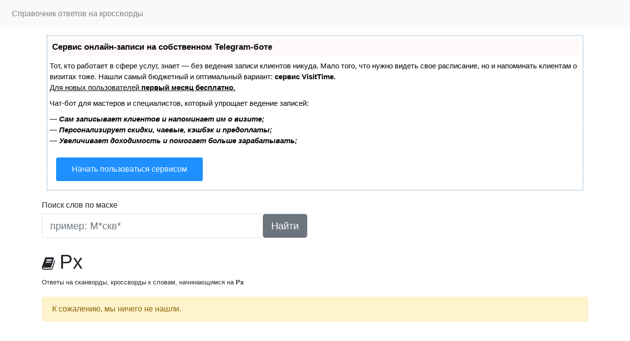

--- FILE ---
content_type: text/html
request_url: https://i-cross.ru/main/bukva/%D0%A0%D1%85
body_size: 3499
content:
<!DOCTYPE html>
<html lang="">
<head>

<script type="text/javascript" src="https://setmar.ru/imgs/js/jquery.js"></script>
<script type="text/javascript" src="https://setmar.ru/imgs/js/jquery.cycle2.js"></script>
<script type="text/javascript" src="https://setmar.ru/imgs/js/ealinkgo.js"></script>

    <!-- BASE -->
    <meta charset="utf-8">
    <title>Ответы на сканворды, кроссворды к словам, начинающимся на Рх</title>
    <!-- SEO -->
                <meta name="description" content="Варианты определения к словам, начинающимся на  Рх для кроссвордов и сканвордов">

<!-- MOBILE SPECIFIC -->
    
    <!-- disable select tel. and skype numbers -->
    
    
    <link rel="icon" type="image/png" href="/favicon.ico" sizes="16x16">

    <!-- CSS -->
    <link rel="stylesheet" href="/css/app.css?id=1d31f3b356ccebc3c7bb">
    
    
    
    
<link rel="stylesheet" type="text/css" href="https://setmar.ru/imgs/css/style.css">

</head>

<body>

 <nav class="navbar navbar-expand-lg navbar-light bg-light"> <div class="collapse navbar-collapse" id="navbarNav"> <ul class="navbar-nav"> <li class="nav-item"> <a class="nav-link" href="/">Справочник ответов на кроссворды</a> </li> </ul> </div> </nav>  <div class="container"><div id="content-ob" class="cycle-slideshow" data-cycle-auto-height="container" data-cycle-fx="scrollbar" data-cycle-timeout="90000" data-cycle-speed="1000" data-cycle-slides="li">
<ul>
<li>
<div id="textadsfulltwo">
<div id="styletitle">Сервис онлайн-записи на собственном Telegram-боте</div>
<div id="linefeed"></div>
Тот, кто работает в сфере услуг, знает — без ведения записи клиентов никуда. Мало того, что нужно видеть свое расписание, 
но и напоминать клиентам о визитах тоже. Нашли самый бюджетный и оптимальный вариант: <strong>сервис VisitTime.</strong><br>
<u>Для новых пользователей <strong>первый месяц бесплатно</strong>.</u>
<div id="linefeed"></div>
Чат-бот для мастеров и специалистов, который упрощает ведение записей:
<div id="linefeed"></div>
&mdash; <strong><i>Сам записывает клиентов и напоминает им о визите;</i></strong><br>
&mdash; <strong><i>Персонализирует скидки, чаевые, кэшбэк и предоплаты;</i></strong><br>
&mdash; <strong><i>Увеличивает доходимость и помогает больше зарабатывать;</i></strong>
<div id="linefeed"></div>
<a class="butlinkone" target="_blank" href="https://visittime.ru/?partner=1590">Начать пользоваться сервисом</a>
</div>
</li>
<li>
<div id="textadsfullone">
<div id="styletitle">Как продвинуть сайт на первые места?</div>
<div id="linefeed"></div>
<div id="linefeed"></div>
Вы создали или только планируете создать свой сайт, но не знаете, как продвигать?
Продвижение сайта – это не просто процесс, а целый комплекс мероприятий, 
направленных на увеличение его посещаемости и повышение его позиций в поисковых системах.
<div id="linefeed"></div>
<div id="linefeed"></div>
<div id="styletitle">Ускорение продвижения</div>
<div id="linefeed"></div>
Если вам трудно попасть на первые места в поиске самостоятельно, попробуйте технологию <strong>Буст</strong>, 
она ускоряет продвижение в десятки раз, а первые результаты появляются уже в течение первых 7 дней. 
Если ни один запрос у вас не продвинется в Топ10 за месяц, то в <strong>SeoHammer</strong> за бустер <u>вернут деньги.</u>
<div id="linefeed"></div>
<a class="butlinktwo" target="_blank" href="https://www.seohammer.ru/?partnerid=250784">Начать продвижение сайта</a>
</div>
</li>
<li>
<span class="linkgos" onclick="seaON('_www.seohammer.ru/?partnerid=250784')"><img src="https://setmar.ru/imgs/seohammer/640x160.png" class="crossimg" border="0"></span>
</li>
</ul>
</div> <div id="app">  <div class="row"> <div class="col-md-6 col-12 mt-2"> <div style="font-weight: lighter; padding-bottom: 5px;">Поиск слов по маске</div> <form class="card card-sm" method="GET" action="/mask"> <div class="row"> <div class="col"> <input name="mask" value="" class="form-control form-control-lg form-control-borderless" type="search" placeholder="пример: М*скв*"> </div> <div class="col-auto"> <button class="btn btn-lg btn-secondary" type="submit" data-toggle="tooltip" data-placement="top" title="Замените каждую неразгаданную букву символом * Поисковая система сайта предложит вам несколько вариантов подходящих слов.">Найти</button> </div> </div> </form> </div> </div> <i class="icon-h1 fa fa-book"></i> <h1 class="mt-4">Рх</h1> <div class="wordlike"> Ответы на сканворды, кроссворды к словам, начинающимся на <strong>Рх</strong> </div> <div class="row content"> <div class="col-md-12">  <div class="alert alert-warning" role="alert"> К сожалению, мы ничего не нашли. </div>  </div> </div>   </div> </div>  




<script type="text/javascript">


    $(document).ready(function () {

        $(function () {
            $('[data-toggle="tooltip"]').tooltip()
        });

        $.ajaxSetup({
            headers: {
                'X-CSRF-TOKEN': $('meta[name="csrf-token"]').attr('content')
            }
        });

        $(window).scroll(function () {
            if ($(this).scrollTop() > 50) {
                $('#back-to-top').fadeIn();
            } else {
                $('#back-to-top').fadeOut();
            }
        });
        // scroll body to 0px on click
        $('#back-to-top').click(function () {
            $('#back-to-top').tooltip('hide');
            $('body,html').animate({
                scrollTop: 0
            }, 800);
            return false;
        });
        //
        $('#back-to-top').tooltip();


    });

</script>
<a id="back-to-top" href="#" class="btn btn-light btn-lg back-to-top" role="button"
   title="Нажмите, чтобы подняться наверх" data-toggle="tooltip" data-placement="left">
    <i class="fa fa-arrow-up" aria-hidden="true"></i>
</a>

<br><div align="center">
<script async="async" src="https://w.uptolike.com/widgets/v1/zp.js?pid=lf123be34224c3a5f1e503a75d869340929b1fdab7" type="text/javascript"></script> <script type="text/javascript">
<!--
var _acic={dataProvider:10};(function(){var e=document.createElement("script");e.type="text/javascript";e.async=true;e.src="https://www.acint.net/aci.js";var t=document.getElementsByTagName("script")[0];t.parentNode.insertBefore(e,t)})()
//-->
</script> 
</div><br><br>
<div align="center"><br><br>(c) 2022 - i-Cross.ru - Помогаем в решении кроссвордов, определения к словам для сканвордов, вопросы к кроссвордам<br>
<noindex>
<script async="async" src="https://w.uptolike.com/widgets/v1/zp.js?pid=2009653" type="text/javascript"></script>

<!--LiveInternet counter--><script type="text/javascript"><!--
document.write("<a href='//www.liveinternet.ru/click' "+
"target=_blank><img src='//counter.yadro.ru/hit?t17.1;r"+
escape(document.referrer)+((typeof(screen)=="undefined")?"":
";s"+screen.width+"*"+screen.height+"*"+(screen.colorDepth?
screen.colorDepth:screen.pixelDepth))+";u"+escape(document.URL)+
";"+Math.random()+
"' alt='' title='LiveInternet: показано число просмотров за 24"+
" часа, посетителей за 24 часа и за сегодня' "+
"border='0' width='88' height='31'><\/a>")
//--></script><!--/LiveInternet-->
</noindex>
</div>

</body>
</html>


--- FILE ---
content_type: application/javascript;charset=utf-8
request_url: https://w.uptolike.com/widgets/v1/version.js?cb=cb__utl_cb_share_1769205266569390
body_size: 397
content:
cb__utl_cb_share_1769205266569390('1ea92d09c43527572b24fe052f11127b');